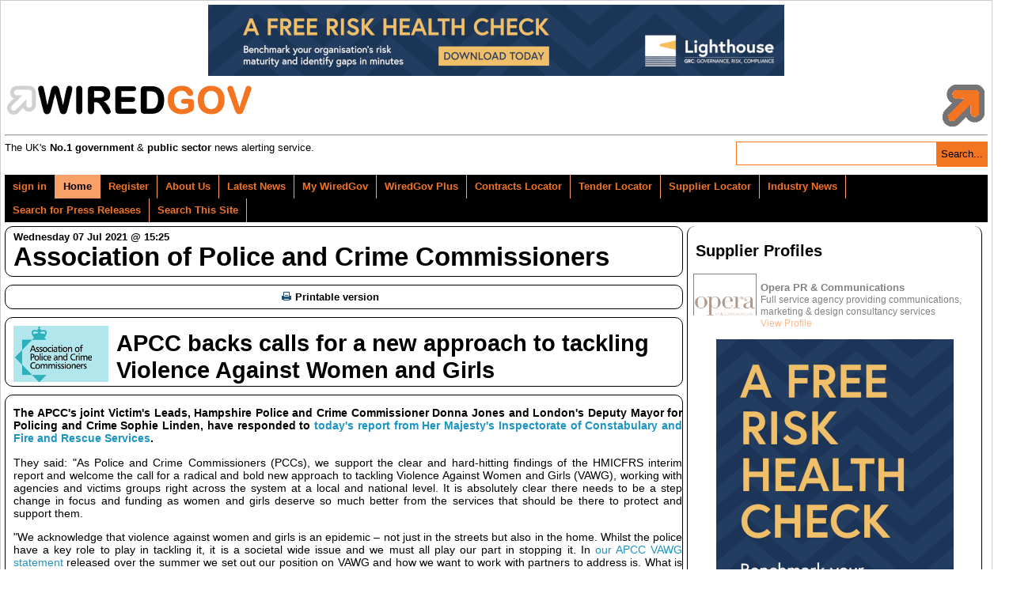

--- FILE ---
content_type: text/html; charset=UTF-8
request_url: https://www.wired-gov.net/wg/news.nsf/articles/APCC+backs+calls+for+a+new+approach+to+tackling+Violence+Against+Women+and+Girls+07072021152500?open
body_size: 9245
content:
<!doctype html>

<html lang="en">
<head>
<meta name="viewport" content="width=device-width, initial-scale=1.0">
<meta name="description" content="The APCC's joint Victim's Leads, Hampshire Police and Crime Commissioner Donna Jones and London's Deputy Mayor for Policing and Crime Sophie Linden, have responded to&nbsp;today's report from Her">
<meta name="keywords" content="Crime,PCCs,Police,VAWG,APCC,Violence,Commissioners,Girls,Government,Women,Association,Boards,Commissioner,Constabulary,Courts,Criminal,Deputy,Donna,England,Fire">
<link rel="apple-touch-icon" href="https://www.wired-gov.net/wg/news.nsf/channel-social/DNWA-8WZLVP/$file/APC_social.gif">
<meta name="application-name" content="WiredGov"/>
<meta name="msapplication-TileColor" content="#ffffff"/>
<meta name="msapplication-square70x70logo" content="tiny.png"/>
<meta name="msapplication-square150x150logo" content="square.png"/>
<meta name="msapplication-wide310x150logo" content="wide.png"/>
<meta name="msapplication-square310x310logo" content="large.png"/>
<meta name="twitter:card" content="summary">
<meta name="twitter:site" content="@wiredgov">
<meta name="twitter:title" content="APCC backs calls for a new approach to tackling Violence Against Women and Girls | Association of Police and Crime Commissioners">
<meta name="twitter:description" content="The APCC's joint Victim's Leads, Hampshire Police and Crime Commissioner Donna Jones and London's Deputy Mayor for Policing and Crime Sophie Linden, have responded to&nbsp;today's report from Her">
<meta name="twitter:creator" content="@wiredgov">
<meta name="twitter:image:src" content="https://www.wired-gov.net/wg/news.nsf/channel-social/DNWA-8WZLVP/$file/APC_social.gif">
<meta name="twitter:domain" content="https://www.wired-gov.net">
<meta property="og:url" content="">
<meta property="og:type" content="website">
<meta property="og:title" content="APCC backs calls for a new approach to tackling Violence Against Women and Girls | Association of Police and Crime Commissioners">
<meta property="og:description" content="The APCC's joint Victim's Leads, Hampshire Police and Crime Commissioner Donna Jones and London's Deputy Mayor for Policing and Crime Sophie Linden, have responded to&nbsp;today's report from Her">
<meta property="og:image" content="https://www.wired-gov.net/wg/news.nsf/channel-social/DNWA-8WZLVP/$file/APC_social.gif">
<title>APCC backs calls for a new approach to tackling Violence Against Women and Girls | Association of Police and Crime Commissioners | Official Press Release</title>
<link rel="stylesheet" type="text/css" href="/3rdParty/css/jquery-ui-1.12.1/jquery-ui.min.css">
<link rel="stylesheet" type="text/css" href="/css/wglayout2col.css">
<link rel="stylesheet" type="text/css" href="/css/wgnewsarticle_new.css">
<link rel="stylesheet" type="text/css" href="/css/wgmobile.min.css">
<link rel="stylesheet" type="text/css" href="/css/wgmobilenav.min.css">
<link rel="stylesheet" type="text/css" href="/css/jquery.toolbars.css">
<link rel="stylesheet" type="text/css" href="/css/bootstrap.icons.css">
<link rel="stylesheet" type="text/css" href="/3rdParty/css/Share/rrssb.css">
<script type="text/javascript" src="/3rdParty/js/jquery-1.12.4/jquery-1.12.4.min.js"></script>
<script type="text/javascript" src="/3rdParty/css/jquery-ui-1.12.1/jquery-ui.min.js"></script>
<script type="text/javascript" src="/js/modernizr.min.js"></script>
<script type="text/javascript" src="/js/jquery.slicknav.min.js"></script>
<!--[if lt IE 9]>
<script src="/3rdParty/js/html5shiv.js">
<script src="/3rdParty/js/css3-mediaqueries.js"></script>
<![endif]-->
<script type="text/javascript" src="/js/jquery.toolbar.min.js"></script>
<script src="/3rdParty/js/share/rrssb.min.js"></script>
<script>
(function(i,s,o,g,r,a,m){i['GoogleAnalyticsObject']=r;i[r]=i[r]||function(){
(i[r].q=i[r].q||[]).push(arguments)},i[r].l=1*new Date();a=s.createElement(o),
m=s.getElementsByTagName(o)[0];a.async=1;a.src=g;m.parentNode.insertBefore(a,m)
})(window,document,'script','//www.google-analytics.com/analytics.js','ga');
ga('create', 'UA-49270880-1', 'wired-gov.net');
ga('require', 'displayfeatures');
ga('require', 'linkid', 'linkid.js');
ga('send', 'pageview');
</script>
<script type="text/javascript">
$(function() {
currentUserID = '';
newsID = 'DNWA-C4PFBV';
$('#tabs_boundary').slicknav();
$('.tool-item').click(function(){window.open($(this).attr('href'), '_blank');});
var divs = $('.fade');
function fade() {
    var current = $('.current');
    var currentIndex = divs.index(current),
        nextIndex = currentIndex + 1;
    if (nextIndex >= divs.length) {
        nextIndex = 0;
    }
    var next = divs.eq(nextIndex);
    next.stop().fadeIn(5000, function() {
        $(this).addClass('current');
    });
    current.stop().fadeOut(5000, function() {
        $(this).removeClass('current');
        setTimeout(fade, 2500);
    });
}
fade();
});
</script>
<script type="text/javascript" src="/js/jquery.emailtofriend.js"></script>
<style>
#dialog-form {font-size:small;}
label, input { display:block; }
input.text { margin-bottom:5px; width:95%; padding: .4em; }
fieldset { padding:0; border:0; margin-top:5px; }
h1 { font-size: 1em; margin: .6em 0; }
.ui-dialog .ui-state-error { padding: .3em; }
.validateTips { border: 1px solid transparent; padding: 0.3em;margin:0px; }
.ui-dialog-buttonset {font-size:small;}
</style>
</head>
<body>
<!-- PAGEWRAP -->
<div id="pagewrap">

<!-- HEADER -->
<div id="header">
<div class="advertHeader"><div class="ad-HEADER"><a rel="nofollow" href="/wg/home.nsf/wah?open&amp;dc=DNWA-DJDHVN&amp;usr=" title="How risk-ready is your organisation?" target="_blank"><img src="/wg/advert.nsf/vattachments/DNWA-DJDHVN/$file/Banner+728x90+-+Your+Risk+Health+Check+v3.gif" alt="How risk-ready is your organisation?" title="How risk-ready is your organisation?"></a></div></div>
<div>
<div class="siteRegister">
<a href="/wg/content.nsf/content/register?open&id=BDEX-6ZFKSG" title="Register for a free account">
<img alt="WIREDGOV Registration" src="/images/register.gif" width="338" height="58"/></a>
</div>
<div class="siteHeader">
<a href="https://www.wired-gov.net" title="Go to wired-gov.net">
<img alt="WIREDGOV Logo" src="/images/wired-gov-logo.png" width="350" height="45"/>
</a>
<br>
<h1 class="header">WIRED<span style="color:#FFB700;">GOV</span></h1>
</div>
<hr style="clear:both;">
<div class="under-banner">
<span class="strapline">The UK's <b>No.1 government</b> &amp; <b>public sector</b> news alerting service.</span>
<div class="banner-search">
<form method="post" action="/wg/home.nsf/searchsite?openagent&amp;id=" name="searchform">
<input name="BannerSearchTextBox" type="text" value="" id="BannerSearchTextBox" class="bannersearchbox" title="Search...">
<input type="submit" name="banner_Button1" value="Search..." id="banner_Button1" class="bannersearchbutton">
</form>
</div>
</div>
</div>
</div>
<!-- HEADER -->

<!-- NAVIGATION -->
<div id="tabs_boundary" class="wgstyle">
<div id="tabs" class="clearfix">
<ul class="clearfix" role="tablist">
<li><a rel="nofollow"  href="/wg/home.nsf/page?readform&amp;id=BDEX-6ZFKSD&amp;login=1" style="margin-left:5px">sign in</a></li>
<li class="active-tab" style="padding-left:5px;"><a href="/wg/home.nsf/nav/home?open&amp;id=BDEX-6ZFKSD" title="WiredGov -  Home page" style="margin-left:5px;" target="_self"><span class=""></span>Home</a></li>
<li><a rel="nofollow"  href="/wg/content.nsf/content/register?open&amp;id=BDEX-6ZFKSG" title="WiredGov - Register for an account" style="margin-left:5px;" target="_self"><span class=""></span>Register</a></li>
<li><a href="/wg/content.nsf/content/about+us?open" title="Who we are, what we're about, and how to find us." style="margin-left:5px;" target="_self"><span class=""></span>About Us</a></li>
<li><a href="/wg/home.nsf/nav/latest+news?open&amp;id=BDEX-6ZFKSH" title="WiredGov -  News received within the last few hours, earlier today and earlier this week" style="margin-left:5px;" target="_self"><span class=""></span>Latest News</a></li>
<li><a href="/wg/home.nsf/nav/my+wiredgov?open&amp;id=BDEX-6ZFKSK&amp;login=1" title="WiredGov - Personalised profile page" style="margin-left:5px;" target="_self"><span class=""></span>My WiredGov</a></li>
<li><a href="/wg/home.nsf/nav/wiredgov+plus?open&amp;id=BDEX-6ZFKSM" title="WiredGov - Wired-Gov Plus Newsletter" style="margin-left:5px;" target="_self"><span class=""></span>WiredGov Plus</a></li>
<li><a href="/wg/content.nsf/content/Contracts+Locator?open&amp;id=BDEX-6ZFKSD" title="Contracts Locator" style="margin-left:5px;" target="_self"><span class=""></span>Contracts Locator</a></li>
<li><a href="/wg/content.nsf/content/Tender+Locator?open&amp;id=BDEX-6ZFKSD" title="Find tenders in out tender locator" style="margin-left:5px;" target="_self"><span class=""></span>Tender Locator</a></li>
<li><a href="/wg/content.nsf/content/supplier+locator" title="WiredGov - Supplier Locator" style="margin-left:5px;" target="_self"><span class=""></span>Supplier Locator</a></li>
<li><a href="/wg/home.nsf/nav/industry+news?open&amp;id=BDEX-6ZFKSP" title="WiredGov - Industry news" style="margin-left:5px;" target="_self"><span class=""></span>Industry News</a></li>
<li><a href="/wg/home.nsf/nav/Search+for+Press+Releases?open&amp;id=BDEX-726DKJ" title="Perform a search of our news channels" style="margin-left:5px;" target="_self"><span class=""></span>Search for Press Releases</a></li>
<li><a href="/wg/home.nsf/nav/search+this+site?open&amp;id=BDEX-6ZFKPH" title="Perform an advanced search of our site content" style="margin-left:5px;" target="_self"><span class=""></span>Search This Site</a></li>
</ul>
<div id="content1"></div>
</div>
</div>

<!--NAVIGATION -->
<!-- CONTENT (FIRST COLUMN)-->
<div id="content"><div id="content-inner">
<div id="dialog-form" title="Email Article to a Friend"></div>
<div class="article-head-label">
<span class="article-date">Wednesday 07 Jul 2021 @ 15:25</span><br />
<span class="article-channel-name">Association of Police and Crime Commissioners</span>
</div>
<table id="article-options">
<tbody>
<tr>
<td class="article-options-print">
<a rel="me nofollow" target="_blank" href="/wg/news.nsf/print/APCC+backs+calls+for+a+new+approach+to+tackling+Violence+Against+Women+and+Girls+07072021152500" title="Print: APCC backs calls for a new approach to tackling Violence Against Women and Girls">
<img style="margin-left:5px;" src="../../../images/print.gif" width="17" height="11" alt="" border="0" vspace="0">Printable version</a>
</td>
<td class="article-options-email" id="send-td">
</td>
</tr>
</tbody>
</table>
<!-- News Story -->
<div class="wgstyle article-whole-container">
<div  itemscope itemtype="https://schema.org/NewsArticle" class="newsbox article-inner-container">
<div class="article-channel-headline">
<h2 style="background-image:url('/wg/news.nsf/images/DNWA-8WZLVP/$file/APC_email.gif');" itemprop="name">APCC backs calls for a new approach to tackling Violence Against Women and Girls</h2>
<div style="clear:both;"></div>
</div>
<div class="newsboxsummary">

<p style="text-align: justify;"><strong><span style="font-size:14px"><span style="font-family:arial,helvetica,sans-serif">The APCC's joint Victim's Leads, Hampshire Police and Crime Commissioner Donna Jones and London's Deputy Mayor for Policing and Crime Sophie Linden, have responded to&nbsp;<a href="https://www.justiceinspectorates.gov.uk/hmicfrs/news/news-feed/radical-action-needed-to-tackle-crime-epidemic-against-women-and-girls/" rel="noopener" target="_blank">today's report from Her Majesty's Inspectorate of Constabulary and Fire and Rescue Services</a>.</span></span></strong></p>
<p style="text-align: justify;"><span style="font-size:14px"><span style="font-family:arial,helvetica,sans-serif">They said: &quot;As Police and Crime Commissioners (PCCs), we support the clear and hard-hitting findings of the HMICFRS interim report and welcome the call for a radical and bold new approach to tackling Violence Against Women and Girls (VAWG), working with agencies and victims groups right across the system at a local and national level. It is absolutely clear there needs to be a step change in focus and funding as women and girls deserve so much better from the services that should be there to protect and support them.</span></span></p>
<p style="text-align: justify;"><span style="font-size:14px"><span style="font-family:arial,helvetica,sans-serif">&quot;We acknowledge that violence against women and girls is an epidemic &ndash; not just in the streets but also in the home. Whilst the police have a key role to play in tackling it, it is a societal wide issue and we must all play our part in stopping it. In&nbsp;<a href="https://www.apccs.police.uk/latest-news/how-we-will-deliver-on-our-commitment-to-the-safety-of-women-and-girls/">our APCC VAWG statement</a>&nbsp;released over the summer we set out our position on VAWG and how we want to work with partners to address is. What is required is a multiagency response with victims at the centre of all our work &ndash; better education, better prevention, and better availability of support for women and girls.&nbsp;<a href="https://gbr01.safelinks.protection.outlook.com/?url=https%3A%2F%2Fwww.apccs.police.uk%2Flatest-news%2Fpccs-welcome-the-steps-set-out-by-the-government-to-ensure-better-support-for-rape-victims%2F&amp;data=04%7C01%7Claura.cadd%40hampshire.police.uk%7C6e07a799c3e146adefad08d9412063ba%7C23de4379957a41a69587165d6c6b4dbd%7C0%7C0%7C637612429641032767%7CUnknown%7CTWFpbGZsb3d8eyJWIjoiMC4wLjAwMDAiLCJQIjoiV2luMzIiLCJBTiI6Ik1haWwiLCJXVCI6Mn0%3D%7C1000&amp;sdata=%2BnCkX7UkZt690DcTYH2uPuTQM3d4exezY6eJBleZpw0%3D&amp;reserved=0">PCCs welcomed the measures the Government announced following the end-to-end rape review</a>&nbsp;to improve victim confidence and prosecution rates; and as the inspection report points out, there is already much good work going on in police forces. But much more needs to be done.</span></span></p>
<p style="text-align: justify;"><span style="font-size:14px"><span style="font-family:arial,helvetica,sans-serif">&quot;We support the call for a new statutory duty across agencies to prevent harm caused by VAWG and would see the Police, Crime, Sentencing and Courts bill currently going through parliament as the most effective vehicle for this. We welcome the call for sustainable funding for victims of domestic abuse and sexual violence. This is something that PCCs have long been calling for. There is an urgent need to move away from short-term, piecemeal funding towards a longer term, sustainable funding strategy which works to prevent violence from happening in the first place as well as providing essential support to those women and girls who are victims of these terrible crimes.</span></span></p>
<p style="text-align: justify;"><span style="font-size:14px"><span style="font-family:arial,helvetica,sans-serif">&quot;As commissioners of local victim support services, PCCs are already commissioning a wide range of specialist services to support women and girls who have been victims of domestic abuse, rape and sexual violence. We work closely with local victims charities to ensure these essential services are in place and delivering across our communities.&nbsp;But we want to do even more. Sustainable funding would help us work with local victim support organisations to plan for the long term. And as chairs of our Local Criminal Justice Boards, we are committed to bringing criminal justice partners together to ensure we deliver improvements across local criminal justice services as set out in today&rsquo;s report. Many of us are also responsible for leading local Violence Reduction Units (VRUs), delivering a wide range of interventions and support to tackle perpetrators, support victims and embed prevention across our communities. We would like to see VRU funding rolled out to all areas across England and Wales.</span></span></p>
<p style="text-align: justify;"><span style="font-size:14px"><span style="font-family:arial,helvetica,sans-serif">&quot;We are determined that our streets and homes become safe places for all women and girls, and stand ready to work with Government, victims groups and wider partners to make a real difference for the communities we serve.&quot;</span></span></p>
</div>
<div style="clear:left;"></div>
</div>
</div>
<!-- Buttons start here. Copy this ul to your document. -->
<div style="border:1px solid black;padding:10px;margin-bottom:10px;margin-top:10px;border-radius:10px;">
<strong>Channel website:</strong> <a target="_blank" rel="nofollow" href="http://www.apccs.police.uk/" title="Link to Association of Police and Crime Commissioners website">http://www.apccs.police.uk/</a><br><br>
<strong>Original article link:</strong> <a style="font-weight:bold;" target="_blank" rel="nofollow" href="https://www.apccs.police.uk/latest-news/apcc-backs-calls-for-a-new-approach-to-tackling-violence-against-women-and-girls/" title="Link to original article">https://www.apccs.police.uk/latest-news/apcc-backs-calls-for-a-new-approach-to-tackling-violence-against-women-and-girls/</a><br><br>
<div style="text-align:center;font-weight:bold;padding-bottom:2px;">Share this article</div>
<ul class="rrssb-buttons clearfix">
    <li class="rrssb-twitter">
        <a href="https://twitter.com/home?status=APCC%20backs%20calls%20for%20a%20new%20approach%20to%20tackling%20Violence%20Against%20Women%20and%20Girls%20@WiredGov%20https://www.wired-gov.net%2Fwg%2Fnews.nsf%2Farticles%2FAPCC%2Bbacks%2Bcalls%2Bfor%2Ba%2Bnew%2Bapproach%2Bto%2Btackling%2BViolence%2BAgainst%2BWomen%2Band%2BGirls%2B07072021152500%3Fopen" class="popup">
            <span class="rrssb-icon">
<svg width="1200" height="1227" viewBox="0 0 1200 1227" fill="none" xmlns="http://www.w3.org/2000/svg">
  <path d="M714.163 519.284L1160.89 0H1055.03L667.137 450.887L357.328 0H0L468.492 681.821L0 1226.37H105.866L515.491 750.218L842.672 1226.37H1200L714.137 519.284H714.163ZM569.165 687.828L521.697 619.934L144.011 79.6944H306.615L611.412 515.685L658.88 583.579L1055.08 1150.3H892.476L569.165 687.854V687.828Z" fill="white"/>
</svg>
            </span>
            <span class="rrssb-text">X</span>
        </a>
    </li>
    <li class="rrssb-facebook">
        <a href="https://www.facebook.com/sharer/sharer.php?u=https%3A%2F%2Fwww.wired-gov.net%2Fwg%2Fnews.nsf%2Farticles%2FAPCC%2Bbacks%2Bcalls%2Bfor%2Ba%2Bnew%2Bapproach%2Bto%2Btackling%2BViolence%2BAgainst%2BWomen%2Band%2BGirls%2B07072021152500%3Fopen" class="popup">
            <span class="rrssb-icon">
                <svg version="1.1" id="Layer_1" xmlns="http://www.w3.org/2000/svg" xmlns:xlink="http://www.w3.org/1999/xlink" x="0px" y="0px" width="28px" height="28px" viewBox="0 0 28 28" enable-background="new 0 0 28 28" xml:space="preserve">
                    <path d="M27.825,4.783c0-2.427-2.182-4.608-4.608-4.608H4.783c-2.422,0-4.608,2.182-4.608,4.608v18.434
                        c0,2.427,2.181,4.608,4.608,4.608H14V17.379h-3.379v-4.608H14v-1.795c0-3.089,2.335-5.885,5.192-5.885h3.718v4.608h-3.726
                        c-0.408,0-0.884,0.492-0.884,1.236v1.836h4.609v4.608h-4.609v10.446h4.916c2.422,0,4.608-2.188,4.608-4.608V4.783z"></path>
                </svg>
            </span>
            <span class="rrssb-text">facebook</span>
        </a>
    </li>
<li class="rrssb-linkedin">
<a href="https://www.linkedin.com/shareArticle?mini=true&amp;url=https%3A%2F%2Fwww.wired-gov.net%2Fwg%2Fnews.nsf%2Farticles%2FAPCC%2Bbacks%2Bcalls%2Bfor%2Ba%2Bnew%2Bapproach%2Bto%2Btackling%2BViolence%2BAgainst%2BWomen%2Band%2BGirls%2B07072021152500%3Fopen&amp;title=APCC%20backs%20calls%20for%20a%20new%20approach%20to%20tackling%20Violence%20Against%20Women%20and%20Girls&amp;summary=APCC%20backs%20calls%20for%20a%20new%20approach%20to%20tackling%20Violence%20Against%20Women%20and%20Girls" class="popup">
                            <span class="rrssb-icon">
                                <svg version="1.1" id="Layer_1" xmlns="http://www.w3.org/2000/svg" xmlns:xlink="http://www.w3.org/1999/xlink" x="0px" y="0px" width="28px" height="28px" viewBox="0 0 28 28" enable-background="new 0 0 28 28" xml:space="preserve">
                                    <path d="M25.424,15.887v8.447h-4.896v-7.882c0-1.979-0.709-3.331-2.48-3.331c-1.354,0-2.158,0.911-2.514,1.803
                                        c-0.129,0.315-0.162,0.753-0.162,1.194v8.216h-4.899c0,0,0.066-13.349,0-14.731h4.899v2.088c-0.01,0.016-0.023,0.032-0.033,0.048
                                        h0.033V11.69c0.65-1.002,1.812-2.435,4.414-2.435C23.008,9.254,25.424,11.361,25.424,15.887z M5.348,2.501
                                        c-1.676,0-2.772,1.092-2.772,2.539c0,1.421,1.066,2.538,2.717,2.546h0.032c1.709,0,2.771-1.132,2.771-2.546
                                        C8.054,3.593,7.019,2.501,5.343,2.501H5.348z M2.867,24.334h4.897V9.603H2.867V24.334z"></path>
                                </svg>
                            </span>
                            <span class="rrssb-text">linkedin</span>
                        </a>
                    </li>
</ul>
</div>
<!-- Buttons end here -->

<!-- News Story -->
<!-- Latest News -->
<h3 class="article-latest-news">
<span class="article-latest-news-label">Latest News from</span><br />
<span class="article-latest-news-label-dept">Association of Police and Crime Commissioners</span>
</h3>
<div id="article-latest-news-container" style="height:400px;overflow:auto;">
<div class="latest-news-snippet"><a href="https://www.wired-gov.net/wg/news.nsf/articles/APCC+Roads+Policing+Leads+response+to+governments+proposed+Road+Safety+Strategy+07012026141500?open" title="Association of Police and Crime Commissioners | Official News Release | APCC Roads Policing Leads’ response to government’s proposed Road Safety Strategy"><h4>APCC Roads Policing Leads’ response to government’s proposed Road Safety Strategy</h4><strong>07/01/2026 14:15:00</strong><p>The APCC&rsquo;s Joint Leads on Roads Policing and Transport, Joy Allen and Philip Seccombe respond&nbsp;to the following publication of the government&rsquo;s Road Safety Strategy</p></a></div><div class="latest-news-snippet"><a href="https://www.wired-gov.net/wg/news.nsf/articles/APCC+Joint+Finance+Lead+We+need+fair+funding+for+policing+06012026101510?open" title="Association of Police and Crime Commissioners | Official News Release | APCC Joint Finance Lead: We need fair funding for policing"><h4>APCC Joint Finance Lead: We need fair funding for policing</h4><strong>06/01/2026 10:15:10</strong><p>As many people were starting to wind down for the Christmas break the Government announced last Thursday &ndash; the day Parliament broke up for recess &ndash; that policing in England and Wales is to receive a provisional core grant from central government of &pound;19.5 billion for the year 2026/27.</p></a></div><div class="latest-news-snippet"><a href="https://www.wired-gov.net/wg/news.nsf/articles/APCC+Finance+leads+respond+to+provisional+grant+settlement+19122025121000?open" title="Association of Police and Crime Commissioners | Official News Release | APCC Finance leads respond to provisional grant settlement"><h4>APCC Finance leads respond to provisional grant settlement</h4><strong>19/12/2025 12:10:00</strong><p>APCC Joint Finance Leads, Roger Hirst and Joy Allen, responded&nbsp;to yesterday&rsquo;s provisional grant settlement for policing for 2026/27&nbsp;</p></a></div><div class="latest-news-snippet"><a href="https://www.wired-gov.net/wg/news.nsf/articles/APCC+Chair+comment+on+reports+of+possible+police+force+mergers+11122025120500?open" title="Association of Police and Crime Commissioners | Official News Release | APCC Chair comment on reports of possible police force mergers"><h4>APCC Chair comment on reports of possible police force mergers</h4><strong>11/12/2025 12:05:00</strong><p>APCC Chair Emily Spurrell responded to&nbsp;reports that the Home Secretary is considering significantly reducing the number of police forces in England and Wales as part of the police reform programme,&nbsp;</p></a></div><div class="latest-news-snippet"><a href="https://www.wired-gov.net/wg/news.nsf/articles/APCC+statement+on+facial+recognition+evaluation+report+05122025172000?open" title="Association of Police and Crime Commissioners | Official News Release | APCC statement on facial recognition evaluation report"><h4>APCC statement on facial recognition evaluation report</h4><strong>05/12/2025 17:20:00</strong><p>Please see the statement below regarding an&nbsp;evaluation&nbsp;by the National Physical Laboratory published today of the accuracy and equitability of Police National Database&rsquo;s retrospective facial recognition (FR) technology tool.</p></a></div><div class="latest-news-snippet"><a href="https://www.wired-gov.net/wg/news.nsf/articles/APCC+Local+Policing+leads+mark+launch+of+Winter+of+Action+04122025132000?open" title="Association of Police and Crime Commissioners | Official News Release | APCC Local Policing leads mark launch of Winter of Action"><h4>APCC Local Policing leads mark launch of Winter of Action</h4><strong>04/12/2025 13:20:00</strong><p>APCC Local Policing leads yesterday marked the&nbsp;launch of Winter of Action.</p></a></div><div class="latest-news-snippet"><a href="https://www.wired-gov.net/wg/news.nsf/articles/APCC+Chairs+comment+on+the+IOPCs+report+on+the+role+of+the+police+in+the+Hillsborough+disaster+03122025102000?open" title="Association of Police and Crime Commissioners | Official News Release | APCC Chair’s comment on the IOPC’s report on the role of the police in the Hillsborough disaster"><h4>APCC Chair’s comment on the IOPC’s report on the role of the police in the Hillsborough disaster</h4><strong>03/12/2025 10:20:00</strong><p>APCC Chair&rsquo;s comment on the IOPC&rsquo;s report on the role of the police in the Hillsborough disaster.</p></a></div><div class="latest-news-snippet"><a href="https://www.wired-gov.net/wg/news.nsf/articles/APCC++NPCC+Summit+2025++Speech+by+APCC+Chair+19112025102000?open" title="Association of Police and Crime Commissioners | Official News Release | APCC & NPCC Summit 2025 – Speech by APCC Chair"><h4>APCC & NPCC Summit 2025 – Speech by APCC Chair</h4><strong>19/11/2025 10:20:00</strong><p>APCC &amp; NPCC Summit 2025 &ndash; Speech given yesterday by APCC Chair.</p></a></div><div class="latest-news-snippet"><a href="https://www.wired-gov.net/wg/news.nsf/articles/APCC+Chair+responds+to+announcement+of+the+abolition+of+Police+and+Crime+Commissioners+13112025171500?open" title="Association of Police and Crime Commissioners | Official News Release | APCC Chair responds to announcement of the abolition of Police and Crime Commissioners"><h4>APCC Chair responds to announcement of the abolition of Police and Crime Commissioners</h4><strong>13/11/2025 17:15:00</strong><p>APC&nbsp;Chair, Emily Spurrell, PCC for Merseyside, responded&nbsp;to the ministerial announcement that Police and Crime Commissioners (PCCs) are to be abolished in 2028&nbsp;</p></a></div>
</div>
<!-- Latest News -->
</div></div>
<!-- CONTENT (FIRST COLUMN)-->

<!-- MIDDLE (SECOND COLUMN)-->
<div id="middle"><div id="middle-inner">
<div style="text-align:center">
</div>
<h3 class="section_header">Supplier Profiles</h3><div class="sme_wrapper"><div id="smelocatorP1" class="fade current "><a style="background-image: url('/wg/directory.nsf/vattachments/DNWA-ASPHT2/$file/operapr.gif');" class="sme-cat-profile-link" href="/wg/home.nsf/listing?readform&id=WGOV-9JMGGH&catid=DNWA-87JKNS&client=DNWA-ASPHT2" title="View SME Profile for Opera PR & Communications"><span style="font-weight:bold;">Opera PR & Communications</span><br /><span style="font-size:0.9em;">Full service agency providing communications, marketing & design consultancy services<br /><span style="color:#F37421;">View Profile</span></span></a></div></div>
<div class="ad-RH-SLOT1"><a rel="nofollow" href="/wg/home.nsf/wah?open&amp;dc=DNWA-DJDJNC&amp;usr=" title="How risk-ready is your organisation?" target="_blank"><img src="/wg/advert.nsf/vattachments/DNWA-DJDJNC/$file/Large+Skyscraper+-+300x600.gif" alt="How risk-ready is your organisation?" title="How risk-ready is your organisation?"></a></div>
</div></div>
<!-- MIDDLE (SECOND COLUMN)-->

<!-- SIDEBAR (THIRD COLUMN)-->
<div id="sidebar"><div id="sidebar-inner">
</div></div>
<!-- SIDEBAR (THIRD COLUMN)-->

<!-- FOOTER -->
<div id="footer"><div id="footer-inner">
<div class="contact-module">
<h4>Links</h4>
<ul class="clearfix" role="tablist">
<li><a href="/wg/home.nsf/nav/contact+us?open&amp;id=WGOV-6ZYEM3" title="Contact us for further information" style="margin-left:5px;" target="_self"><span class=""></span>Contact Us</a></li>
<li><a href="/wg/content.nsf/content/Client+Testimonials" title="View our Client Testimonials" style="margin-left:5px;" target="_self"><span class=""></span>Client Testimonials</a></li>
<li><a href="/wg/content.nsf/content/Subscriber+Testimonials" title="View our Subscriber Testimonials" style="margin-left:5px;" target="_self"><span class=""></span>Subscriber Testimonials</a></li>
<li><a href="/wg/home.nsf/forgotpassword?readform&amp;id=WGOV-9GLLPV" title="WiredGov - Forgotten your password? Reset it here" style="margin-left:5px;" target="_self"><span class=""></span>Forgot Password</a></li>
<li><a href="/wg/content.nsf/content/Contracts+Locator?open&amp;id=BDEX-6ZFKSD" title="Contracts Locator" style="margin-left:5px;" target="_self"><span class=""></span>Contracts Locator</a></li>
<li><a href="/wg/content.nsf/content/The+WiredGov+Privacy+and+Cookies+Policy" title="The WiredGov Privacy and Cookies Policy" style="margin-left:5px;" target="_self"><span class=""></span>The WiredGov Privacy and Cookies Policy</a></li>
</ul>
</div>


<div class="contact-module">
<h4>Follow Us</h4>
<a href="https://x.com/wiredgov" rel="me nofollow" target="_blank" class="footerlinks clearfix">
<img src="/images/icon_x.png" alt="twitter"><span style="display:block;padding-top:3.5px;">X</span></a>
<a href="https://www.facebook.com/wiredgov" rel="me nofollow" target="_blank" class="footerlinks clearfix">
<img src="/images/icon_facebook.png" alt="Facebook"><span style="display:block;padding-top:3.5px;">facebook</span></a>
<a href="https://www.linkedin.com/company/wired-gov" rel="me nofollow" target="_blank" class="footerlinks clearfix">
<img src="/images/icon_lnkd.png" alt="Linked In"><span style="display:block;padding-top:3.5px;">linkedin</span></a>
</div>
<div class="contact-module mod-right">
<h4>Registered Office</h4>
WIRED GOV LTD
<address style="margin:5px 0px 5px 0px">7 St Petersgate, <br>
Stockport, Cheshire SK1 1EB</address>
www.wired-gov.net<br>
Registered in England and Wales No. 04667736
</div>
<div style="clear:both;"></div>
</div></div>
<!-- FOOTER -->

</div>
<!-- PAGEWRAP -->
</body>
</html>
